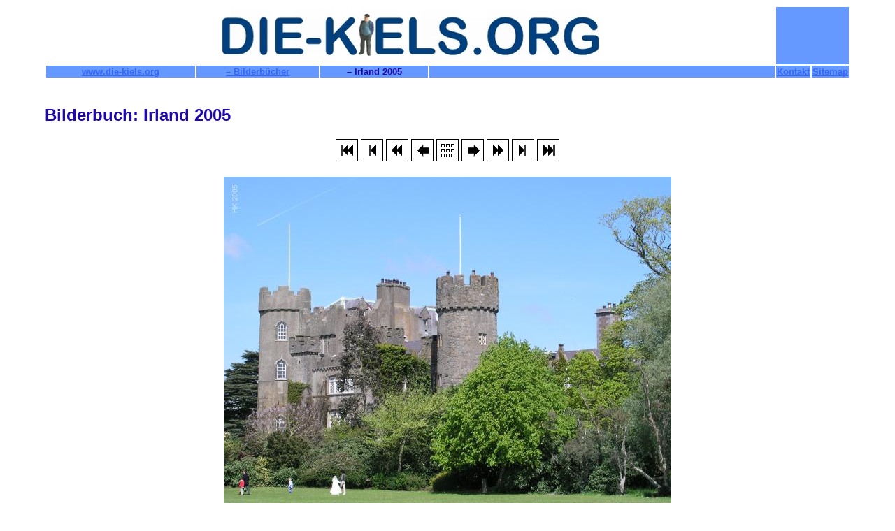

--- FILE ---
content_type: text/html
request_url: http://www.die-kiels.org/Bilderbuch/Irland2005/html/P5140077.html
body_size: 1085
content:
<html>
<head>
<meta name="generator" content="JoJoThumb">
<meta name="keywords" content="JoJoThumb">
<meta name="author" content="Harald Kiel">
<link rel="stylesheet" href="../../../style.css" type="text/css">
<title>www.die-kiels.org</title>
</head>
<body bgcolor="#FFFFFF">
<body bgcolor="#ffffff" link="#3366FF" alink="#ff0000" vlink="#1E6F0D">

<table border="0" width="100%">
<tbody><tr><th width="550" colspan="4"><img src="../../../Bilder/logo_80hoch.jpg"></th>
<th bgcolor="#6699FF" colspan="2"></th>
</tr>
<tr>
<th nowrap bgcolor="#6699FF"><small><a href="../../../index.html">www.die-kiels.org</a></small></th>
<th nowrap bgcolor="#6699FF"><small><a href="../../../bilderbuch.html"> &#150; Bilderb&uuml;cher</a></small></th>
<th nowrap bgcolor="#6699FF"><small><strong>&#150; Irland 2005</strong></small></th>
<th bgcolor="#6699FF" width="100%"></th>
<th bgcolor="#6699FF"><small><strong><a href="../../../kontakt.html">Kontakt</a></strong></small></th>
<th bgcolor="#6699FF"><small><strong><a href="../../../sitemap.html">Sitemap</a></strong></small></th>
</tr></tbody>
</table>

<h2>Bilderbuch: Irland 2005</h2><div style="text-align:center"><a href="./P5120002.html"><img src="../deco/gesamtanfang.gif" style="border-style:none" alt="P5120002" title="P5120002"></a> <a href="P5120002.html"><img src="../deco/pfadanfang.gif" style="border-style:none" alt="P5120002" title="P5120002"></a> <a href="P5120002.html"><img src="../deco/seitenanfang.gif" style="border-style:none" alt="P5120002" title="P5120002"></a> <a href="P5140075.html"><img src="../deco/links.gif" style="border-style:none" alt="P5140075" title="P5140075"></a> <a href="Bilderbuch-1.html"><img src="../deco/index.gif" style="border-style:none" alt="Bilderbuch-1" title="Bilderbuch-1"></a> <a href="P5140087.html"><img src="../deco/rechts.gif" style="border-style:none" alt="P5140087" title="P5140087"></a> <a href="P5180315.html"><img src="../deco/seitenende.gif" style="border-style:none" alt="P5180315" title="P5180315"></a> <a href="P5290323.html"><img src="../deco/pfadende.gif" style="border-style:none" alt="P5290323" title="P5290323"></a> <a href="./P5290323.html"><img src="../deco/gesamtende.gif" style="border-style:none" alt="P5290323" title="P5290323"></a></div><br>


<div style="text-align:center"><a href="Bilderbuch-1.html"><img src=".././P5140077.jpg" style="border-style:none" alt="P5140077" title="P5140077"></a></div>
<p align="center">
Malahide Castle
</p>
<p style="text-align:center"><a target="_blank" style="font-size:8pt; font-family:verdana,arial; text-decoration:none" href="http://www.jojosoftware.de/jojothumb">JoJoThumb � Johannes Tschebisch</a></p>
<table width="100%">
<tbody>
<tr>
<th bgcolor="#6699FF" colspan="2" width="100%">�</th>
<th bgcolor="#6699FF" nowrap="nowrap" align="right"><strong><small><small>Fragen an den Autor?</small> <a href="mailto:harald@die-kiels.org">Mail an Harald</a></small></strong></th>
</tr>
<tr>
<th bgcolor="#6699FF" nowrap="nowrap"><small><small>Zuletzt bearbeitet am 15. August 2005</small></small></th>
<th bgcolor="#6699FF" width="100%"></th>
<th bgcolor="#6699FF" nowrap="nowrap"><strong><small><small>Anregungen, Probleme?</small> <a href="mailto:webmaster@die-kiels.org">Mail an Webmaster</a></small></strong></th>
</tr>
</tbody>
</table>

</body>
</body>
</html>


--- FILE ---
content_type: text/css
request_url: http://www.die-kiels.org/style.css
body_size: 820
content:
/* Style-Sheet-Deklarationen für www.wieduwilt.org  */
/* Autoren: Erik Meltzer (Originalautor) */
/*          Frank Wieduwilt */
/* Erstellt: 07.04.00  */
/* Geändert: 15.08.01: Überschriften für wieduwilt.org sind  */
/*                     dunkelblau, nicht braun */

/* Seitenränder 5% */
body { margin-left:5%; margin-right:5%; background-color:#FFFFFF }

/* Überschriften in Sans-Serif */
h1,h2,h3,h4,h5,h6 { font-family:sans-serif; color:#1f09ad }

/* Mehr Freiraum vor den Überschriften */
/* nicht für h1, die kommt eh nur ganz oben vor */
h2,h3,h4,h5,h6 { margin-top:3ex }

th { font-family:sans-serif; color:#1f09ad }
p.copyright { font-size:10pt; color:#808080 }
td.menue { font-family:sans-serif; font-size:10pt; }
tr.literatur { font-family:sans-serif; font-size:11pt }


/* eof */
